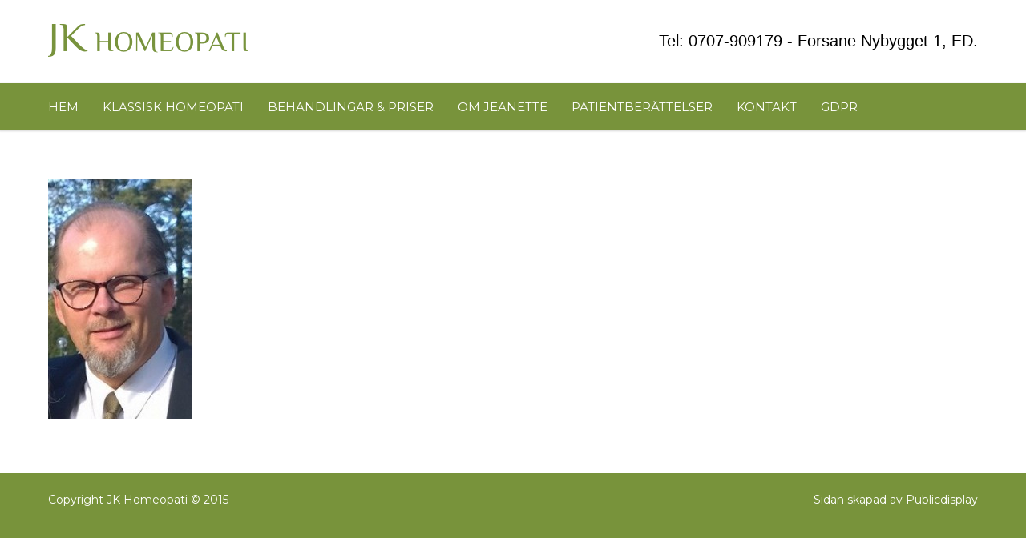

--- FILE ---
content_type: text/html; charset=UTF-8
request_url: https://jkhomeopati.se/patientberattelser/wp_20151012_002-2-2/
body_size: 10148
content:
<!doctype html>
<html lang="sv-SE">
<head>
<meta http-equiv="Content-Type" content="text/html; charset=UTF-8" />
<!-- Mobile Specific Metas & Favicons -->
<meta name="viewport" content="width=1200" /><link rel="shortcut icon" href="https://jkhomeopati.se/wp-content/uploads/2018/11/favicon.png"><!-- WordPress Stuff -->
<meta name='robots' content='index, follow, max-image-preview:large, max-snippet:-1, max-video-preview:-1' />

	<!-- This site is optimized with the Yoast SEO plugin v20.3 - https://yoast.com/wordpress/plugins/seo/ -->
	<title>WP_20151012_002 (2) (2) - JK Homeopati</title>
	<link rel="canonical" href="https://jkhomeopati.se/patientberattelser/wp_20151012_002-2-2/" />
	<meta property="og:locale" content="sv_SE" />
	<meta property="og:type" content="article" />
	<meta property="og:title" content="WP_20151012_002 (2) (2) - JK Homeopati" />
	<meta property="og:url" content="https://jkhomeopati.se/patientberattelser/wp_20151012_002-2-2/" />
	<meta property="og:site_name" content="JK Homeopati" />
	<meta property="og:image" content="https://jkhomeopati.se/patientberattelser/wp_20151012_002-2-2" />
	<meta property="og:image:width" content="196" />
	<meta property="og:image:height" content="328" />
	<meta property="og:image:type" content="image/jpeg" />
	<meta name="twitter:card" content="summary_large_image" />
	<script type="application/ld+json" class="yoast-schema-graph">{"@context":"https://schema.org","@graph":[{"@type":"WebPage","@id":"https://jkhomeopati.se/patientberattelser/wp_20151012_002-2-2/","url":"https://jkhomeopati.se/patientberattelser/wp_20151012_002-2-2/","name":"WP_20151012_002 (2) (2) - JK Homeopati","isPartOf":{"@id":"https://jkhomeopati.se/#website"},"primaryImageOfPage":{"@id":"https://jkhomeopati.se/patientberattelser/wp_20151012_002-2-2/#primaryimage"},"image":{"@id":"https://jkhomeopati.se/patientberattelser/wp_20151012_002-2-2/#primaryimage"},"thumbnailUrl":"https://jkhomeopati.se/wp-content/uploads/2015/07/WP_20151012_002-2-2.jpg","datePublished":"2015-11-30T12:18:54+00:00","dateModified":"2015-11-30T12:18:54+00:00","breadcrumb":{"@id":"https://jkhomeopati.se/patientberattelser/wp_20151012_002-2-2/#breadcrumb"},"inLanguage":"sv-SE","potentialAction":[{"@type":"ReadAction","target":["https://jkhomeopati.se/patientberattelser/wp_20151012_002-2-2/"]}]},{"@type":"ImageObject","inLanguage":"sv-SE","@id":"https://jkhomeopati.se/patientberattelser/wp_20151012_002-2-2/#primaryimage","url":"https://jkhomeopati.se/wp-content/uploads/2015/07/WP_20151012_002-2-2.jpg","contentUrl":"https://jkhomeopati.se/wp-content/uploads/2015/07/WP_20151012_002-2-2.jpg","width":196,"height":328},{"@type":"BreadcrumbList","@id":"https://jkhomeopati.se/patientberattelser/wp_20151012_002-2-2/#breadcrumb","itemListElement":[{"@type":"ListItem","position":1,"name":"Hem","item":"https://jkhomeopati.se/"},{"@type":"ListItem","position":2,"name":"Patientberättelser","item":"https://jkhomeopati.se/patientberattelser/"},{"@type":"ListItem","position":3,"name":"WP_20151012_002 (2) (2)"}]},{"@type":"WebSite","@id":"https://jkhomeopati.se/#website","url":"https://jkhomeopati.se/","name":"JK Homeopati","description":"Homeopati i Alingsås","publisher":{"@id":"https://jkhomeopati.se/#organization"},"potentialAction":[{"@type":"SearchAction","target":{"@type":"EntryPoint","urlTemplate":"https://jkhomeopati.se/?s={search_term_string}"},"query-input":"required name=search_term_string"}],"inLanguage":"sv-SE"},{"@type":"Organization","@id":"https://jkhomeopati.se/#organization","name":"JK Homeopati","url":"https://jkhomeopati.se/","logo":{"@type":"ImageObject","inLanguage":"sv-SE","@id":"https://jkhomeopati.se/#/schema/logo/image/","url":"https://jkhomeopati.se/wp-content/uploads/2015/08/jk-logga-final-retina.png","contentUrl":"https://jkhomeopati.se/wp-content/uploads/2015/08/jk-logga-final-retina.png","width":600,"height":205,"caption":"JK Homeopati"},"image":{"@id":"https://jkhomeopati.se/#/schema/logo/image/"}}]}</script>
	<!-- / Yoast SEO plugin. -->


<link rel='dns-prefetch' href='//fonts.googleapis.com' />
<link rel="alternate" type="application/rss+xml" title="JK Homeopati &raquo; Webbflöde" href="https://jkhomeopati.se/feed/" />
<link rel="alternate" type="application/rss+xml" title="JK Homeopati &raquo; kommentarsflöde" href="https://jkhomeopati.se/comments/feed/" />
<link rel="alternate" type="application/rss+xml" title="JK Homeopati &raquo; WP_20151012_002 (2) (2) kommentarsflöde" href="https://jkhomeopati.se/patientberattelser/wp_20151012_002-2-2/feed/" />
<script type="text/javascript">
window._wpemojiSettings = {"baseUrl":"https:\/\/s.w.org\/images\/core\/emoji\/14.0.0\/72x72\/","ext":".png","svgUrl":"https:\/\/s.w.org\/images\/core\/emoji\/14.0.0\/svg\/","svgExt":".svg","source":{"concatemoji":"https:\/\/jkhomeopati.se\/wp-includes\/js\/wp-emoji-release.min.js?ver=8e46d08663ae7c89ac952b5b1289b88f"}};
/*! This file is auto-generated */
!function(e,a,t){var n,r,o,i=a.createElement("canvas"),p=i.getContext&&i.getContext("2d");function s(e,t){var a=String.fromCharCode,e=(p.clearRect(0,0,i.width,i.height),p.fillText(a.apply(this,e),0,0),i.toDataURL());return p.clearRect(0,0,i.width,i.height),p.fillText(a.apply(this,t),0,0),e===i.toDataURL()}function c(e){var t=a.createElement("script");t.src=e,t.defer=t.type="text/javascript",a.getElementsByTagName("head")[0].appendChild(t)}for(o=Array("flag","emoji"),t.supports={everything:!0,everythingExceptFlag:!0},r=0;r<o.length;r++)t.supports[o[r]]=function(e){if(p&&p.fillText)switch(p.textBaseline="top",p.font="600 32px Arial",e){case"flag":return s([127987,65039,8205,9895,65039],[127987,65039,8203,9895,65039])?!1:!s([55356,56826,55356,56819],[55356,56826,8203,55356,56819])&&!s([55356,57332,56128,56423,56128,56418,56128,56421,56128,56430,56128,56423,56128,56447],[55356,57332,8203,56128,56423,8203,56128,56418,8203,56128,56421,8203,56128,56430,8203,56128,56423,8203,56128,56447]);case"emoji":return!s([129777,127995,8205,129778,127999],[129777,127995,8203,129778,127999])}return!1}(o[r]),t.supports.everything=t.supports.everything&&t.supports[o[r]],"flag"!==o[r]&&(t.supports.everythingExceptFlag=t.supports.everythingExceptFlag&&t.supports[o[r]]);t.supports.everythingExceptFlag=t.supports.everythingExceptFlag&&!t.supports.flag,t.DOMReady=!1,t.readyCallback=function(){t.DOMReady=!0},t.supports.everything||(n=function(){t.readyCallback()},a.addEventListener?(a.addEventListener("DOMContentLoaded",n,!1),e.addEventListener("load",n,!1)):(e.attachEvent("onload",n),a.attachEvent("onreadystatechange",function(){"complete"===a.readyState&&t.readyCallback()})),(e=t.source||{}).concatemoji?c(e.concatemoji):e.wpemoji&&e.twemoji&&(c(e.twemoji),c(e.wpemoji)))}(window,document,window._wpemojiSettings);
</script>
<style type="text/css">
img.wp-smiley,
img.emoji {
	display: inline !important;
	border: none !important;
	box-shadow: none !important;
	height: 1em !important;
	width: 1em !important;
	margin: 0 0.07em !important;
	vertical-align: -0.1em !important;
	background: none !important;
	padding: 0 !important;
}
</style>
	<link rel='stylesheet' id='wp-block-library-css' href='https://jkhomeopati.se/wp-includes/css/dist/block-library/style.min.css?ver=8e46d08663ae7c89ac952b5b1289b88f' type='text/css' media='all' />
<link rel='stylesheet' id='classic-theme-styles-css' href='https://jkhomeopati.se/wp-includes/css/classic-themes.min.css?ver=1' type='text/css' media='all' />
<style id='global-styles-inline-css' type='text/css'>
body{--wp--preset--color--black: #000000;--wp--preset--color--cyan-bluish-gray: #abb8c3;--wp--preset--color--white: #ffffff;--wp--preset--color--pale-pink: #f78da7;--wp--preset--color--vivid-red: #cf2e2e;--wp--preset--color--luminous-vivid-orange: #ff6900;--wp--preset--color--luminous-vivid-amber: #fcb900;--wp--preset--color--light-green-cyan: #7bdcb5;--wp--preset--color--vivid-green-cyan: #00d084;--wp--preset--color--pale-cyan-blue: #8ed1fc;--wp--preset--color--vivid-cyan-blue: #0693e3;--wp--preset--color--vivid-purple: #9b51e0;--wp--preset--gradient--vivid-cyan-blue-to-vivid-purple: linear-gradient(135deg,rgba(6,147,227,1) 0%,rgb(155,81,224) 100%);--wp--preset--gradient--light-green-cyan-to-vivid-green-cyan: linear-gradient(135deg,rgb(122,220,180) 0%,rgb(0,208,130) 100%);--wp--preset--gradient--luminous-vivid-amber-to-luminous-vivid-orange: linear-gradient(135deg,rgba(252,185,0,1) 0%,rgba(255,105,0,1) 100%);--wp--preset--gradient--luminous-vivid-orange-to-vivid-red: linear-gradient(135deg,rgba(255,105,0,1) 0%,rgb(207,46,46) 100%);--wp--preset--gradient--very-light-gray-to-cyan-bluish-gray: linear-gradient(135deg,rgb(238,238,238) 0%,rgb(169,184,195) 100%);--wp--preset--gradient--cool-to-warm-spectrum: linear-gradient(135deg,rgb(74,234,220) 0%,rgb(151,120,209) 20%,rgb(207,42,186) 40%,rgb(238,44,130) 60%,rgb(251,105,98) 80%,rgb(254,248,76) 100%);--wp--preset--gradient--blush-light-purple: linear-gradient(135deg,rgb(255,206,236) 0%,rgb(152,150,240) 100%);--wp--preset--gradient--blush-bordeaux: linear-gradient(135deg,rgb(254,205,165) 0%,rgb(254,45,45) 50%,rgb(107,0,62) 100%);--wp--preset--gradient--luminous-dusk: linear-gradient(135deg,rgb(255,203,112) 0%,rgb(199,81,192) 50%,rgb(65,88,208) 100%);--wp--preset--gradient--pale-ocean: linear-gradient(135deg,rgb(255,245,203) 0%,rgb(182,227,212) 50%,rgb(51,167,181) 100%);--wp--preset--gradient--electric-grass: linear-gradient(135deg,rgb(202,248,128) 0%,rgb(113,206,126) 100%);--wp--preset--gradient--midnight: linear-gradient(135deg,rgb(2,3,129) 0%,rgb(40,116,252) 100%);--wp--preset--duotone--dark-grayscale: url('#wp-duotone-dark-grayscale');--wp--preset--duotone--grayscale: url('#wp-duotone-grayscale');--wp--preset--duotone--purple-yellow: url('#wp-duotone-purple-yellow');--wp--preset--duotone--blue-red: url('#wp-duotone-blue-red');--wp--preset--duotone--midnight: url('#wp-duotone-midnight');--wp--preset--duotone--magenta-yellow: url('#wp-duotone-magenta-yellow');--wp--preset--duotone--purple-green: url('#wp-duotone-purple-green');--wp--preset--duotone--blue-orange: url('#wp-duotone-blue-orange');--wp--preset--font-size--small: 13px;--wp--preset--font-size--medium: 20px;--wp--preset--font-size--large: 36px;--wp--preset--font-size--x-large: 42px;--wp--preset--spacing--20: 0.44rem;--wp--preset--spacing--30: 0.67rem;--wp--preset--spacing--40: 1rem;--wp--preset--spacing--50: 1.5rem;--wp--preset--spacing--60: 2.25rem;--wp--preset--spacing--70: 3.38rem;--wp--preset--spacing--80: 5.06rem;}:where(.is-layout-flex){gap: 0.5em;}body .is-layout-flow > .alignleft{float: left;margin-inline-start: 0;margin-inline-end: 2em;}body .is-layout-flow > .alignright{float: right;margin-inline-start: 2em;margin-inline-end: 0;}body .is-layout-flow > .aligncenter{margin-left: auto !important;margin-right: auto !important;}body .is-layout-constrained > .alignleft{float: left;margin-inline-start: 0;margin-inline-end: 2em;}body .is-layout-constrained > .alignright{float: right;margin-inline-start: 2em;margin-inline-end: 0;}body .is-layout-constrained > .aligncenter{margin-left: auto !important;margin-right: auto !important;}body .is-layout-constrained > :where(:not(.alignleft):not(.alignright):not(.alignfull)){max-width: var(--wp--style--global--content-size);margin-left: auto !important;margin-right: auto !important;}body .is-layout-constrained > .alignwide{max-width: var(--wp--style--global--wide-size);}body .is-layout-flex{display: flex;}body .is-layout-flex{flex-wrap: wrap;align-items: center;}body .is-layout-flex > *{margin: 0;}:where(.wp-block-columns.is-layout-flex){gap: 2em;}.has-black-color{color: var(--wp--preset--color--black) !important;}.has-cyan-bluish-gray-color{color: var(--wp--preset--color--cyan-bluish-gray) !important;}.has-white-color{color: var(--wp--preset--color--white) !important;}.has-pale-pink-color{color: var(--wp--preset--color--pale-pink) !important;}.has-vivid-red-color{color: var(--wp--preset--color--vivid-red) !important;}.has-luminous-vivid-orange-color{color: var(--wp--preset--color--luminous-vivid-orange) !important;}.has-luminous-vivid-amber-color{color: var(--wp--preset--color--luminous-vivid-amber) !important;}.has-light-green-cyan-color{color: var(--wp--preset--color--light-green-cyan) !important;}.has-vivid-green-cyan-color{color: var(--wp--preset--color--vivid-green-cyan) !important;}.has-pale-cyan-blue-color{color: var(--wp--preset--color--pale-cyan-blue) !important;}.has-vivid-cyan-blue-color{color: var(--wp--preset--color--vivid-cyan-blue) !important;}.has-vivid-purple-color{color: var(--wp--preset--color--vivid-purple) !important;}.has-black-background-color{background-color: var(--wp--preset--color--black) !important;}.has-cyan-bluish-gray-background-color{background-color: var(--wp--preset--color--cyan-bluish-gray) !important;}.has-white-background-color{background-color: var(--wp--preset--color--white) !important;}.has-pale-pink-background-color{background-color: var(--wp--preset--color--pale-pink) !important;}.has-vivid-red-background-color{background-color: var(--wp--preset--color--vivid-red) !important;}.has-luminous-vivid-orange-background-color{background-color: var(--wp--preset--color--luminous-vivid-orange) !important;}.has-luminous-vivid-amber-background-color{background-color: var(--wp--preset--color--luminous-vivid-amber) !important;}.has-light-green-cyan-background-color{background-color: var(--wp--preset--color--light-green-cyan) !important;}.has-vivid-green-cyan-background-color{background-color: var(--wp--preset--color--vivid-green-cyan) !important;}.has-pale-cyan-blue-background-color{background-color: var(--wp--preset--color--pale-cyan-blue) !important;}.has-vivid-cyan-blue-background-color{background-color: var(--wp--preset--color--vivid-cyan-blue) !important;}.has-vivid-purple-background-color{background-color: var(--wp--preset--color--vivid-purple) !important;}.has-black-border-color{border-color: var(--wp--preset--color--black) !important;}.has-cyan-bluish-gray-border-color{border-color: var(--wp--preset--color--cyan-bluish-gray) !important;}.has-white-border-color{border-color: var(--wp--preset--color--white) !important;}.has-pale-pink-border-color{border-color: var(--wp--preset--color--pale-pink) !important;}.has-vivid-red-border-color{border-color: var(--wp--preset--color--vivid-red) !important;}.has-luminous-vivid-orange-border-color{border-color: var(--wp--preset--color--luminous-vivid-orange) !important;}.has-luminous-vivid-amber-border-color{border-color: var(--wp--preset--color--luminous-vivid-amber) !important;}.has-light-green-cyan-border-color{border-color: var(--wp--preset--color--light-green-cyan) !important;}.has-vivid-green-cyan-border-color{border-color: var(--wp--preset--color--vivid-green-cyan) !important;}.has-pale-cyan-blue-border-color{border-color: var(--wp--preset--color--pale-cyan-blue) !important;}.has-vivid-cyan-blue-border-color{border-color: var(--wp--preset--color--vivid-cyan-blue) !important;}.has-vivid-purple-border-color{border-color: var(--wp--preset--color--vivid-purple) !important;}.has-vivid-cyan-blue-to-vivid-purple-gradient-background{background: var(--wp--preset--gradient--vivid-cyan-blue-to-vivid-purple) !important;}.has-light-green-cyan-to-vivid-green-cyan-gradient-background{background: var(--wp--preset--gradient--light-green-cyan-to-vivid-green-cyan) !important;}.has-luminous-vivid-amber-to-luminous-vivid-orange-gradient-background{background: var(--wp--preset--gradient--luminous-vivid-amber-to-luminous-vivid-orange) !important;}.has-luminous-vivid-orange-to-vivid-red-gradient-background{background: var(--wp--preset--gradient--luminous-vivid-orange-to-vivid-red) !important;}.has-very-light-gray-to-cyan-bluish-gray-gradient-background{background: var(--wp--preset--gradient--very-light-gray-to-cyan-bluish-gray) !important;}.has-cool-to-warm-spectrum-gradient-background{background: var(--wp--preset--gradient--cool-to-warm-spectrum) !important;}.has-blush-light-purple-gradient-background{background: var(--wp--preset--gradient--blush-light-purple) !important;}.has-blush-bordeaux-gradient-background{background: var(--wp--preset--gradient--blush-bordeaux) !important;}.has-luminous-dusk-gradient-background{background: var(--wp--preset--gradient--luminous-dusk) !important;}.has-pale-ocean-gradient-background{background: var(--wp--preset--gradient--pale-ocean) !important;}.has-electric-grass-gradient-background{background: var(--wp--preset--gradient--electric-grass) !important;}.has-midnight-gradient-background{background: var(--wp--preset--gradient--midnight) !important;}.has-small-font-size{font-size: var(--wp--preset--font-size--small) !important;}.has-medium-font-size{font-size: var(--wp--preset--font-size--medium) !important;}.has-large-font-size{font-size: var(--wp--preset--font-size--large) !important;}.has-x-large-font-size{font-size: var(--wp--preset--font-size--x-large) !important;}
.wp-block-navigation a:where(:not(.wp-element-button)){color: inherit;}
:where(.wp-block-columns.is-layout-flex){gap: 2em;}
.wp-block-pullquote{font-size: 1.5em;line-height: 1.6;}
</style>
<link rel='stylesheet' id='contact-form-7-css' href='https://jkhomeopati.se/wp-content/plugins/contact-form-7/includes/css/styles.css?ver=5.7.4' type='text/css' media='all' />
<link rel='stylesheet' id='stylesheet-css' href='https://jkhomeopati.se/wp-content/themes/jk/style.css?ver=1' type='text/css' media='all' />
<link rel='stylesheet' id='js_composer_front-css' href='https://jkhomeopati.se/wp-content/plugins/js_composer/assets/css/js_composer.min.css?ver=6.9.0' type='text/css' media='all' />
<link rel='stylesheet' id='shortcodes-css' href='https://jkhomeopati.se/wp-content/themes/unicon/framework/css/shortcodes.css?ver=8e46d08663ae7c89ac952b5b1289b88f' type='text/css' media='all' />
<link rel='stylesheet' id='responsive-css' href='https://jkhomeopati.se/wp-content/themes/unicon/framework/css/responsive.css?ver=8e46d08663ae7c89ac952b5b1289b88f' type='text/css' media='all' />
<link rel='stylesheet' id='redux-google-fonts-minti_data-css' href='https://fonts.googleapis.com/css?family=Montserrat%3A100%2C200%2C300%2C400%2C500%2C600%2C700%2C800%2C900%2C100italic%2C200italic%2C300italic%2C400italic%2C500italic%2C600italic%2C700italic%2C800italic%2C900italic%7COswald%3A200%2C300%2C400%2C500%2C600%2C700%7COpen+Sans&#038;subset=latin&#038;ver=1589183117' type='text/css' media='all' />
<script type='text/javascript' src='https://jkhomeopati.se/wp-includes/js/jquery/jquery.min.js?ver=3.6.1' id='jquery-core-js'></script>
<script type='text/javascript' src='https://jkhomeopati.se/wp-includes/js/jquery/jquery-migrate.min.js?ver=3.3.2' id='jquery-migrate-js'></script>
<link rel="https://api.w.org/" href="https://jkhomeopati.se/wp-json/" /><link rel="alternate" type="application/json" href="https://jkhomeopati.se/wp-json/wp/v2/media/260" /><link rel="EditURI" type="application/rsd+xml" title="RSD" href="https://jkhomeopati.se/xmlrpc.php?rsd" />
<link rel="alternate" type="application/json+oembed" href="https://jkhomeopati.se/wp-json/oembed/1.0/embed?url=https%3A%2F%2Fjkhomeopati.se%2Fpatientberattelser%2Fwp_20151012_002-2-2%2F" />
<link rel="alternate" type="text/xml+oembed" href="https://jkhomeopati.se/wp-json/oembed/1.0/embed?url=https%3A%2F%2Fjkhomeopati.se%2Fpatientberattelser%2Fwp_20151012_002-2-2%2F&#038;format=xml" />
<!-- Analytics by WP Statistics v14.0.2 - https://wp-statistics.com/ -->
<style type="text/css">
body{font:400 14px Montserrat,Arial,Helvetica,sans-serif;color:#353535;line-height:1.9;}.wrapall,.boxed-layout{background-color:#ffffff;}body.page-template-page-blank-php{background:#ffffff !important;}h1,.title-h1{font:700 34px Montserrat,Arial,Helvetica,sans-serif;color:#353535;}h2{font:700 28px Montserrat,Arial,Helvetica,sans-serif;color:#353535;}h3{font:700 20px Montserrat,Arial,Helvetica,sans-serif;color:#353535;}h4{font:700 16px Montserrat,Arial,Helvetica,sans-serif;color:#353535;}h5{font:700 16px Montserrat,Arial,Helvetica,sans-serif;color:#353535;}h6{font:700 16px Montserrat,Arial,Helvetica,sans-serif;color:#353535;}.title{font-family:'Montserrat',Arial,Helvetica,sans-serif;}h1 a,h2 a,h3 a,h4 a,h5 a,h6 a{font-weight:inherit;color:inherit;}h1 a:hover,h2 a:hover,h3 a:hover,h4 a:hover,h5 a:hover,h6 a:hover,a:hover h1,a:hover h2,a:hover h3,a:hover h4,a:hover h5,a:hover h6{color:#333333;}a{color:#78933b;}a:hover{color:#333333;}input[type='text'],input[type='password'],input[type='email'],input[type='tel'],input[type='date'],input[type='number'],textarea,select{font-family:Montserrat,Arial,Helvetica,sans-serif;font-size:14px;}#sidebar .widget h3{font:14px Montserrat,Arial,Helvetica,sans-serif;color:#353535;}.container .twelve.alt.sidebar-right,.container .twelve.alt.sidebar-left,#sidebar.sidebar-right #sidebar-widgets,#sidebar.sidebar-left #sidebar-widgets{border-color:#efefef;}#topbar{background:#f5f5f5;color:#777777;}#topbar a{color:#999999;}#topbar a:hover{color:#333333;}@media only screen and (max-width:767px){#topbar .topbar-col1{background:#f5f5f5;}} #navigation > ul > li > a{font:400 15px Montserrat,Arial,Helvetica,sans-serif;color:#ffffff;}#navigation > ul > li:hover > a,#navigation > ul > li > a:hover{color:#ffffff;}#navigation li.current-menu-item > a:hover,#navigation li.current-page-ancestor > a:hover,#navigation li.current-menu-ancestor > a:hover,#navigation li.current-menu-parent > a:hover,#navigation li.current_page_ancestor > a:hover,#navigation > ul > li.sfHover > a{color:#ffffff;}#navigation li.current-menu-item > a,#navigation li.current-page-ancestor > a,#navigation li.current-menu-ancestor > a,#navigation li.current-menu-parent > a,#navigation li.current_page_ancestor > a{color:#ffffff;}#navigation ul li:hover{border-color:#ffffff;}#navigation li.current-menu-item,#navigation li.current-page-ancestor,#navigation li.current-menu-ancestor,#navigation li.current-menu-parent,#navigation li.current_page_ancestor{border-color:#ffffff;}#navigation .sub-menu{background:#262626;}#navigation .sub-menu li a{font:13px Montserrat,Arial,Helvetica,sans-serif;color:#bbbbbb;}#navigation .sub-menu li a:hover{color:#ffffff;}#navigation .sub-menu li.current_page_item > a,#navigation .sub-menu li.current_page_item > a:hover,#navigation .sub-menu li.current-menu-item > a,#navigation .sub-menu li.current-menu-item > a:hover,#navigation .sub-menu li.current-page-ancestor > a,#navigation .sub-menu li.current-page-ancestor > a:hover,#navigation .sub-menu li.current-menu-ancestor > a,#navigation .sub-menu li.current-menu-ancestor > a:hover,#navigation .sub-menu li.current-menu-parent > a,#navigation .sub-menu li.current-menu-parent > a:hover,#navigation .sub-menu li.current_page_ancestor > a,#navigation .sub-menu li.current_page_ancestor > a:hover{color:#ffffff;}#navigation .sub-menu li a,#navigation .sub-menu ul li a{border-color:#333333;}#navigation > ul > li.megamenu > ul.sub-menu{background:#262626;border-color:#ffffff;}#navigation > ul > li.megamenu > ul > li{border-right-color:#333333 !important;}#navigation > ul > li.megamenu ul li a{color:#bbbbbb;}#navigation > ul > li.megamenu > ul > li > a{color:#ffffff;}#navigation > ul > li.megamenu > ul ul li a:hover,#header #navigation > ul > li.megamenu > ul ul li.current-menu-item a{color:#ffffff !important;background-color:#333333 !important;} #search-btn,#shopping-btn,#close-search-btn{color:#bbbbbb;}#search-btn:hover,#shopping-btn:hover,#close-search-btn:hover{color:#999999;}#slogan{font:400 20px Montserrat,Arial,Helvetica,sans-serif;color:#000000;margin-top:40px;} #mobile-navigation{background:#262626;}#mobile-navigation ul li a{font:13px Montserrat,Arial,Helvetica,sans-serif;color:#bbbbbb;border-bottom-color:#333333 !important;}#mobile-navigation ul li a:hover,#mobile-navigation ul li a:hover [class^='fa-'],#mobile-navigation li.open > a,#mobile-navigation ul li.current-menu-item > a,#mobile-navigation ul li.current-menu-ancestor > a{color:#ffffff;}body #mobile-navigation li.open > a [class^='fa-']{color:#ffffff;}#mobile-navigation form,#mobile-navigation form input{background:#444444;color:#cccccc;}#mobile-navigation form:before{color:#cccccc;}#mobile-header{background:;height:75px;}#mobile-navigation-btn,#mobile-cart-btn,#mobile-shopping-btn{color:#bbbbbb;line-height:75px;}#mobile-navigation-btn:hover,#mobile-cart-btn:hover,#mobile-shopping-btn:hover{color:#999999;}#mobile-header .logo{margin-top:1px;} #header.header-v1{height:75px;background:;}.header-v1 .logo{margin-top:1px;}.header-v1 #navigation > ul > li{height:75px;padding-top:45px;}.header-v1 #navigation .sub-menu{top:75px;}.header-v1 .header-icons-divider{line-height:75px;background:#f8f8f8;}#header.header-v1 .widget_shopping_cart{top:75px;}.header-v1 #search-btn,.header-v1 #close-search-btn,.header-v1 #shopping-btn{line-height:75px;}.header-v1 #search-top,.header-v1 #search-top input{height:75px;}.header-v1 #search-top input{color:#666666;font-family:Montserrat,Arial,Helvetica,sans-serif;} #header.header-v3{background:;}.header-v3 .navigation-wrap{background:;border-top:1px solid #f8f8f8;}.header-v3 .logo{margin-top:30px;margin-bottom:30px;} #header.header-v4{background:;}.header-v4 .navigation-wrap{background:;border-top:1px solid #f8f8f8;}.header-v4 .logo{margin-top:30px;margin-bottom:30px;} #transparentimage{padding:75px 0 0 0;}.header-is-transparent #mobile-navigation{top:75px;} .stuck{background:;} .titlebar h1,.title-h1{font:22px Open Sans,Arial,Helvetica,sans-serif;color:#777777;}#fulltitle{background:#f9f9f9;border-bottom:1px solid #efefef;}#breadcrumbs{margin-top:6px;}#breadcrumbs,#breadcrumbs a{font:13px Open Sans,Arial,Helvetica,sans-serif;color:#aaaaaa;}#breadcrumbs a:hover{color:#666666;}#fullimagecenter h1,#transparentimage h1,#fullimagecenter .title-h1,#transparentimage .title-h1{font:42px Montserrat,Arial,Helvetica,sans-serif;color:#ffffff;text-transform:uppercase;letter-spacing:1px;text-align:center;} #footer .widget h3{font:13px Montserrat,Arial,Helvetica,sans-serif;color:#ffffff;}#footer{color:#ffffff;border-top:4px none #999999;}#footer{background-color:#78933b;}#footer a,#footer .widget ul li:after{color:#ffffff;}#footer a:hover,#footer .widget ul li:hover:after{color:#ffffff;}#footer .widget ul li{border-bottom-color:#ffffff;} #copyright{background:#1b1b1b;color:#777777;}#copyright a{color:#999999;}#copyright a:hover{color:#cccccc;} .highlight{color:#78933b !important;}::selection{background:#78933b;}::-moz-selection{background:#78933b;}#shopping-btn span{background:#78933b;}.blog-page .post h1 a:hover,.blog-page .post h2 a:hover{color:#78933b;}.entry-image .entry-overlay{background:#78933b;}.entry-quote a:hover{background:#78933b;}.entry-link a:hover{background:#78933b;}.blog-single .entry-tags a:hover{color:#78933b;}.sharebox ul li a:hover{color:#78933b;}.commentlist li.bypostauthor .comment-text{border-color:#78933b;}#pagination .current a{background:#78933b;}#filters ul li a:hover{color:#78933b;}#filters ul li a.active{color:#78933b;}#back-to-top a:hover{background-color:#78933b;}#sidebar .widget ul li a:hover{color:#78933b;}#sidebar .widget ul li:hover:after{color:#78933b;}.widget_tag_cloud a:hover,.widget_product_tag_cloud a:hover{background:#78933b;border-color:#78933b;}.widget_portfolio .portfolio-widget-item .portfolio-overlay{background:#78933b;}#sidebar .widget_nav_menu ul li a:hover{color:#78933b;}#footer .widget_tag_cloud a:hover,#footer .widget_product_tag_cloud a:hover{background:#78933b;border-color:#78933b;} .box.style-2{border-top-color:#78933b;}.box.style-4{border-color:#78933b;}.box.style-6{background:#78933b;}a.button,input[type=submit],button,.minti_button{background:#78933b;border-color:#78933b;}a.button.color-2{color:#78933b;border-color:#78933b;}a.button.color-3{background:#78933b;border-color:#78933b;}a.button.color-9{color:#78933b;}a.button.color-6:hover{background:#78933b;border-color:#78933b;}a.button.color-7:hover{background:#78933b;border-color:#78933b;}.counter-number{color:#78933b;}.divider-title.align-center:after,.divider-title.align-left:after{background-color:#78933b}.divider5{border-bottom-color:#78933b;}.dropcap.dropcap-circle{background-color:#78933b;}.dropcap.dropcap-box{background-color:#78933b;}.dropcap.dropcap-color{color:#78933b;}.toggle .toggle-title.active,.color-light .toggle .toggle-title.active{background:#78933b;border-color:#78933b;}.iconbox-style-1.icon-color-accent i.boxicon,.iconbox-style-2.icon-color-accent i.boxicon,.iconbox-style-3.icon-color-accent i.boxicon,.iconbox-style-8.icon-color-accent i.boxicon,.iconbox-style-9.icon-color-accent i.boxicon{color:#78933b!important;}.iconbox-style-4.icon-color-accent i.boxicon,.iconbox-style-5.icon-color-accent i.boxicon,.iconbox-style-6.icon-color-accent i.boxicon,.iconbox-style-7.icon-color-accent i.boxicon,.flip .icon-color-accent.card .back{background:#78933b;}.latest-blog .blog-item .blog-overlay{background:#78933b;}.latest-blog .blog-item .blog-pic i{color:#78933b;}.latest-blog .blog-item h4 a:hover{color:#78933b;}.progressbar .progress-percentage{background:#78933b;}.wpb_widgetised_column .widget ul li a:hover{color:#78933b;}.wpb_widgetised_column .widget ul li:hover:after{color:#78933b;}.wpb_accordion .wpb_accordion_wrapper .ui-state-active .ui-icon{background-color:#78933b;}.wpb_accordion .wpb_accordion_wrapper .ui-state-active.wpb_accordion_header a{color:#78933b;}.wpb_accordion .wpb_accordion_wrapper .wpb_accordion_header a:hover,.wpb_accordion .wpb_accordion_wrapper .wpb_accordion_header a:hover .ui-state-default .ui-icon{color:#78933b;}.wpb_accordion .wpb_accordion_wrapper .wpb_accordion_header:hover .ui-icon{background-color:#78933b!important;}.wpb_content_element.wpb_tabs .wpb_tabs_nav li.ui-tabs-active{border-bottom-color:#78933b;}.portfolio-item h4 a:hover{color:#78933b;}.portfolio-filters ul li a:hover{color:#78933b;}.portfolio-filters ul li a.active{color:#78933b;}.portfolio-overlay-icon .portfolio-overlay{background:#78933b;}.portfolio-overlay-icon i{color:#78933b;}.portfolio-overlay-effect .portfolio-overlay{background:#78933b;}.portfolio-overlay-name .portfolio-overlay{background:#78933b;}.portfolio-detail-attributes ul li a:hover{color:#78933b;}a.catimage:hover .catimage-text{background:#78933b;} .products li h3{font:400 14px Montserrat,Arial,Helvetica,sans-serif;color:#353535;}.woocommerce .button.checkout-button{background:#78933b;border-color:#78933b;}.woocommerce .products .onsale{background:#78933b;}.product .onsale{background:#78933b;}button.single_add_to_cart_button:hover{background:#78933b;}.woocommerce-tabs > ul > li.active a{color:#78933b;border-bottom-color:#78933b;}p.stars a:hover{background:#78933b;}p.stars a.active,p.stars a.active:after{background:#78933b;}.product_list_widget a{color:#78933b;}.woocommerce .widget_layered_nav li.chosen a{color:#78933b!important;}.woocommerce .widget_product_categories > ul > li.current-cat > a{color:#78933b!important;}.woocommerce .widget_product_categories > ul > li.current-cat:after{color:#78933b!important;}.woocommerce-message{background:#78933b;}.bbp-topics-front ul.super-sticky .bbp-topic-title:before,.bbp-topics ul.super-sticky .bbp-topic-title:before,.bbp-topics ul.sticky .bbp-topic-title:before,.bbp-forum-content ul.sticky .bbp-topic-title:before{color:#78933b!important;}#subscription-toggle a:hover{background:#78933b;}.bbp-pagination-links span.current{background:#78933b;}div.wpcf7-mail-sent-ok,div.wpcf7-mail-sent-ng,div.wpcf7-spam-blocked,div.wpcf7-validation-errors{background:#78933b;}.wpcf7-not-valid{border-color:#78933b !important;}.products .button.add_to_cart_button{color:#78933b!important;}.minti_list.color-accent li:before{color:#78933b!important;}.blogslider_text .post-categories li a{background-color:#78933b;}.minti_zooming_slider .flex-control-nav li .minti_zooming_slider_ghost{background-color:#78933b;}.minti_carousel.pagination_numbers .owl-dots .owl-dot.active{background-color:#78933b;}.wpb_content_element.wpb_tour .wpb_tabs_nav li.ui-tabs-active,.color-light .wpb_content_element.wpb_tour .wpb_tabs_nav li.ui-tabs-active{background-color:#78933b;}.masonry_icon i{color:#78933b;}.woocommerce-MyAccount-navigation-link.is-active a{color:#78933b;} .font-special,.button,.counter-title,h6,.wpb_accordion .wpb_accordion_wrapper .wpb_accordion_header a,.pricing-plan .pricing-plan-head h3,a.catimage,.divider-title,button,input[type='submit'],input[type='reset'],input[type='button'],.vc_pie_chart h4,.page-404 h3,.minti_masonrygrid_item h4{font-family:'Oswald',Arial,Helvetica,sans-serif;}.ui-helper-reset{line-height:1.9;} @media only screen and (max-width:959px){#header,.sticky-wrapper{display:none;}#mobile-header{display:inherit}}
</style><meta name="generator" content="Powered by WPBakery Page Builder - drag and drop page builder for WordPress."/>
<noscript><style> .wpb_animate_when_almost_visible { opacity: 1; }</style></noscript></head>

<body data-rsssl=1 class="attachment attachment-template-default attachmentid-260 attachment-jpeg smooth-scroll wpb-js-composer js-comp-ver-6.9.0 vc_responsive" itemscope itemtype="https://schema.org/WebPage">
	<svg xmlns="http://www.w3.org/2000/svg" viewBox="0 0 0 0" width="0" height="0" focusable="false" role="none" style="visibility: hidden; position: absolute; left: -9999px; overflow: hidden;" ><defs><filter id="wp-duotone-dark-grayscale"><feColorMatrix color-interpolation-filters="sRGB" type="matrix" values=" .299 .587 .114 0 0 .299 .587 .114 0 0 .299 .587 .114 0 0 .299 .587 .114 0 0 " /><feComponentTransfer color-interpolation-filters="sRGB" ><feFuncR type="table" tableValues="0 0.49803921568627" /><feFuncG type="table" tableValues="0 0.49803921568627" /><feFuncB type="table" tableValues="0 0.49803921568627" /><feFuncA type="table" tableValues="1 1" /></feComponentTransfer><feComposite in2="SourceGraphic" operator="in" /></filter></defs></svg><svg xmlns="http://www.w3.org/2000/svg" viewBox="0 0 0 0" width="0" height="0" focusable="false" role="none" style="visibility: hidden; position: absolute; left: -9999px; overflow: hidden;" ><defs><filter id="wp-duotone-grayscale"><feColorMatrix color-interpolation-filters="sRGB" type="matrix" values=" .299 .587 .114 0 0 .299 .587 .114 0 0 .299 .587 .114 0 0 .299 .587 .114 0 0 " /><feComponentTransfer color-interpolation-filters="sRGB" ><feFuncR type="table" tableValues="0 1" /><feFuncG type="table" tableValues="0 1" /><feFuncB type="table" tableValues="0 1" /><feFuncA type="table" tableValues="1 1" /></feComponentTransfer><feComposite in2="SourceGraphic" operator="in" /></filter></defs></svg><svg xmlns="http://www.w3.org/2000/svg" viewBox="0 0 0 0" width="0" height="0" focusable="false" role="none" style="visibility: hidden; position: absolute; left: -9999px; overflow: hidden;" ><defs><filter id="wp-duotone-purple-yellow"><feColorMatrix color-interpolation-filters="sRGB" type="matrix" values=" .299 .587 .114 0 0 .299 .587 .114 0 0 .299 .587 .114 0 0 .299 .587 .114 0 0 " /><feComponentTransfer color-interpolation-filters="sRGB" ><feFuncR type="table" tableValues="0.54901960784314 0.98823529411765" /><feFuncG type="table" tableValues="0 1" /><feFuncB type="table" tableValues="0.71764705882353 0.25490196078431" /><feFuncA type="table" tableValues="1 1" /></feComponentTransfer><feComposite in2="SourceGraphic" operator="in" /></filter></defs></svg><svg xmlns="http://www.w3.org/2000/svg" viewBox="0 0 0 0" width="0" height="0" focusable="false" role="none" style="visibility: hidden; position: absolute; left: -9999px; overflow: hidden;" ><defs><filter id="wp-duotone-blue-red"><feColorMatrix color-interpolation-filters="sRGB" type="matrix" values=" .299 .587 .114 0 0 .299 .587 .114 0 0 .299 .587 .114 0 0 .299 .587 .114 0 0 " /><feComponentTransfer color-interpolation-filters="sRGB" ><feFuncR type="table" tableValues="0 1" /><feFuncG type="table" tableValues="0 0.27843137254902" /><feFuncB type="table" tableValues="0.5921568627451 0.27843137254902" /><feFuncA type="table" tableValues="1 1" /></feComponentTransfer><feComposite in2="SourceGraphic" operator="in" /></filter></defs></svg><svg xmlns="http://www.w3.org/2000/svg" viewBox="0 0 0 0" width="0" height="0" focusable="false" role="none" style="visibility: hidden; position: absolute; left: -9999px; overflow: hidden;" ><defs><filter id="wp-duotone-midnight"><feColorMatrix color-interpolation-filters="sRGB" type="matrix" values=" .299 .587 .114 0 0 .299 .587 .114 0 0 .299 .587 .114 0 0 .299 .587 .114 0 0 " /><feComponentTransfer color-interpolation-filters="sRGB" ><feFuncR type="table" tableValues="0 0" /><feFuncG type="table" tableValues="0 0.64705882352941" /><feFuncB type="table" tableValues="0 1" /><feFuncA type="table" tableValues="1 1" /></feComponentTransfer><feComposite in2="SourceGraphic" operator="in" /></filter></defs></svg><svg xmlns="http://www.w3.org/2000/svg" viewBox="0 0 0 0" width="0" height="0" focusable="false" role="none" style="visibility: hidden; position: absolute; left: -9999px; overflow: hidden;" ><defs><filter id="wp-duotone-magenta-yellow"><feColorMatrix color-interpolation-filters="sRGB" type="matrix" values=" .299 .587 .114 0 0 .299 .587 .114 0 0 .299 .587 .114 0 0 .299 .587 .114 0 0 " /><feComponentTransfer color-interpolation-filters="sRGB" ><feFuncR type="table" tableValues="0.78039215686275 1" /><feFuncG type="table" tableValues="0 0.94901960784314" /><feFuncB type="table" tableValues="0.35294117647059 0.47058823529412" /><feFuncA type="table" tableValues="1 1" /></feComponentTransfer><feComposite in2="SourceGraphic" operator="in" /></filter></defs></svg><svg xmlns="http://www.w3.org/2000/svg" viewBox="0 0 0 0" width="0" height="0" focusable="false" role="none" style="visibility: hidden; position: absolute; left: -9999px; overflow: hidden;" ><defs><filter id="wp-duotone-purple-green"><feColorMatrix color-interpolation-filters="sRGB" type="matrix" values=" .299 .587 .114 0 0 .299 .587 .114 0 0 .299 .587 .114 0 0 .299 .587 .114 0 0 " /><feComponentTransfer color-interpolation-filters="sRGB" ><feFuncR type="table" tableValues="0.65098039215686 0.40392156862745" /><feFuncG type="table" tableValues="0 1" /><feFuncB type="table" tableValues="0.44705882352941 0.4" /><feFuncA type="table" tableValues="1 1" /></feComponentTransfer><feComposite in2="SourceGraphic" operator="in" /></filter></defs></svg><svg xmlns="http://www.w3.org/2000/svg" viewBox="0 0 0 0" width="0" height="0" focusable="false" role="none" style="visibility: hidden; position: absolute; left: -9999px; overflow: hidden;" ><defs><filter id="wp-duotone-blue-orange"><feColorMatrix color-interpolation-filters="sRGB" type="matrix" values=" .299 .587 .114 0 0 .299 .587 .114 0 0 .299 .587 .114 0 0 .299 .587 .114 0 0 " /><feComponentTransfer color-interpolation-filters="sRGB" ><feFuncR type="table" tableValues="0.098039215686275 1" /><feFuncG type="table" tableValues="0 0.66274509803922" /><feFuncB type="table" tableValues="0.84705882352941 0.41960784313725" /><feFuncA type="table" tableValues="1 1" /></feComponentTransfer><feComposite in2="SourceGraphic" operator="in" /></filter></defs></svg>	<div class="site-wrapper wrapall">

	<header id="header" class="header header-v3 clearfix">
		
	<div class="container">
		<div class="sixteen columns">

			<div id="logo" class="logo">
									<a href="https://jkhomeopati.se/"><img src="https://jkhomeopati.se/wp-content/uploads/2018/12/jk-logo-181213.png" alt="JK Homeopati" class="logo_standard" /></a>
					<a href="https://jkhomeopati.se/"><img src="https://jkhomeopati.se/wp-content/uploads/2018/12/jk-logo-181213-ret.png" width="250" height="41" alt="JK Homeopati" class="logo_retina" /></a>							</div>

			<div id="slogan" class="clearfix">
				Tel: 0707-909179  - Forsane Nybygget 1, ED. 			</div>

		</div>
	</div>
	
	<div class="navigation-wrap">
		<div class="container">
			<div class="sixteen columns">
				
				<div id="navigation" class="clearfix">
					<ul id="nav" class="menu"><li id="menu-item-18" class="menu-item menu-item-type-post_type menu-item-object-page menu-item-home menu-item-18"><a href="https://jkhomeopati.se/">Hem</a></li>
<li id="menu-item-153" class="menu-item menu-item-type-post_type menu-item-object-page menu-item-153"><a href="https://jkhomeopati.se/homeopati/">Klassisk homeopati</a></li>
<li id="menu-item-17" class="menu-item menu-item-type-post_type menu-item-object-page menu-item-17"><a href="https://jkhomeopati.se/behandlingar-priser/">Behandlingar &#038; Priser</a></li>
<li id="menu-item-20" class="menu-item menu-item-type-post_type menu-item-object-page menu-item-20"><a href="https://jkhomeopati.se/om-jeanette/">Om Jeanette</a></li>
<li id="menu-item-164" class="menu-item menu-item-type-post_type menu-item-object-page menu-item-164"><a href="https://jkhomeopati.se/patientberattelser/">Patientberättelser</a></li>
<li id="menu-item-19" class="menu-item menu-item-type-post_type menu-item-object-page menu-item-19"><a href="https://jkhomeopati.se/kontakt/">Kontakt</a></li>
<li id="menu-item-395" class="menu-item menu-item-type-post_type menu-item-object-page menu-item-395"><a href="https://jkhomeopati.se/gdpr/">GDPR</a></li>
</ul>				</div>

				
			</div>
		</div>
	</div>	
	
</header>

<div id="mobile-header">
	<div class="container">
		<div class="sixteen columns">
			<div id="mobile-logo" class="logo">
									<a href="https://jkhomeopati.se/"><img src="https://jkhomeopati.se/wp-content/uploads/2018/12/jk-logo-181213.png" alt="JK Homeopati" class="logo_standard" /></a>
					<a href="https://jkhomeopati.se/"><img src="https://jkhomeopati.se/wp-content/uploads/2018/12/jk-logo-181213-ret.png" width="250" height="41" alt="JK Homeopati" class="logo_retina" /></a>							</div>
			<a href="#" id="mobile-navigation-btn"><i class="fa fa-bars"></i></a>
					</div>
	</div>
</div>

<div id="mobile-navigation">
	<div class="container">
		<div class="sixteen columns">
			<div class="menu-meny-1-container"><ul id="mobile-nav" class="menu"><li class="menu-item menu-item-type-post_type menu-item-object-page menu-item-home menu-item-18"><a href="https://jkhomeopati.se/">Hem</a></li>
<li class="menu-item menu-item-type-post_type menu-item-object-page menu-item-153"><a href="https://jkhomeopati.se/homeopati/">Klassisk homeopati</a></li>
<li class="menu-item menu-item-type-post_type menu-item-object-page menu-item-17"><a href="https://jkhomeopati.se/behandlingar-priser/">Behandlingar &#038; Priser</a></li>
<li class="menu-item menu-item-type-post_type menu-item-object-page menu-item-20"><a href="https://jkhomeopati.se/om-jeanette/">Om Jeanette</a></li>
<li class="menu-item menu-item-type-post_type menu-item-object-page menu-item-164"><a href="https://jkhomeopati.se/patientberattelser/">Patientberättelser</a></li>
<li class="menu-item menu-item-type-post_type menu-item-object-page menu-item-19"><a href="https://jkhomeopati.se/kontakt/">Kontakt</a></li>
<li class="menu-item menu-item-type-post_type menu-item-object-page menu-item-395"><a href="https://jkhomeopati.se/gdpr/">GDPR</a></li>
</ul></div>			
						<form action="https://jkhomeopati.se" method="GET">
	      		<input type="text" name="s" value="" placeholder="Search.."  autocomplete="off" />
			</form> 
				
		</div>
	</div>
</div>

		
			
					<div id="notitlebar"></div>
		


<div id="page-wrap" class="container" >

	<div id="content" class="sixteen columns">
	
		<p class="attachment"><a rel="prettyPhoto[pp_gal]" href='https://jkhomeopati.se/wp-content/uploads/2015/07/WP_20151012_002-2-2.jpg'><img width="179" height="300" src="https://jkhomeopati.se/wp-content/uploads/2015/07/WP_20151012_002-2-2-179x300.jpg" class="attachment-medium size-medium" alt="" decoding="async" loading="lazy" srcset="https://jkhomeopati.se/wp-content/uploads/2015/07/WP_20151012_002-2-2-179x300.jpg 179w, https://jkhomeopati.se/wp-content/uploads/2015/07/WP_20151012_002-2-2.jpg 196w" sizes="(max-width: 179px) 100vw, 179px" /></a></p>

		
		
			</div> <!-- end content -->

	
</div> <!-- end page-wrap -->
	
		
			
		<footer id="footer">
			<div class="container">
				<div class="sixteen columns"><div id="black-studio-tinymce-2" class="widget widget_black_studio_tinymce"><div class="textwidget"><table width="100%">
<tbody>
<tr>
<td>Copyright JK Homeopati © 2015</td>
<td align="right">Sidan skapad av <a href="http://publicdisplay.se" target="_blank">Publicdisplay</a></td>
</tr>
</tbody>
</table>
</div></div></div>
															</div>
		</footer>
		
			
	</div><!-- end wrapall / boxed -->
	
		<div id="back-to-top"><a href="#"><i class="fa fa-chevron-up"></i></a></div>
		
	<script type='text/javascript' src='https://jkhomeopati.se/wp-content/plugins/contact-form-7/includes/swv/js/index.js?ver=5.7.4' id='swv-js'></script>
<script type='text/javascript' id='contact-form-7-js-extra'>
/* <![CDATA[ */
var wpcf7 = {"api":{"root":"https:\/\/jkhomeopati.se\/wp-json\/","namespace":"contact-form-7\/v1"}};
/* ]]> */
</script>
<script type='text/javascript' src='https://jkhomeopati.se/wp-content/plugins/contact-form-7/includes/js/index.js?ver=5.7.4' id='contact-form-7-js'></script>
<script type='text/javascript' src='https://jkhomeopati.se/wp-content/themes/unicon/framework/js/jquery.easing.min.js' id='minti-easing-js'></script>
<script type='text/javascript' src='https://jkhomeopati.se/wp-content/themes/unicon/framework/js/waypoints.min.js' id='waypoints-js'></script>
<script type='text/javascript' src='https://jkhomeopati.se/wp-content/themes/unicon/framework/js/waypoints-sticky.min.js' id='minti-waypoints-sticky-js'></script>
<script type='text/javascript' src='https://jkhomeopati.se/wp-content/themes/unicon/framework/js/prettyPhoto.js' id='minti-prettyphoto-js'></script>
<script type='text/javascript' src='https://jkhomeopati.se/wp-content/themes/unicon/framework/js/isotope.pkgd.min.js' id='minti-isotope-js'></script>
<script type='text/javascript' src='https://jkhomeopati.se/wp-content/themes/unicon/framework/js/functions.js' id='minti-functions-js'></script>
<script type='text/javascript' src='https://jkhomeopati.se/wp-content/themes/unicon/framework/js/flexslider.min.js' id='minti-flexslider-js'></script>
<script type='text/javascript' src='https://jkhomeopati.se/wp-content/themes/unicon/framework/js/smoothscroll.js' id='minti-smoothscroll-js'></script>
<script type='text/javascript' src='https://jkhomeopati.se/wp-includes/js/comment-reply.min.js?ver=8e46d08663ae7c89ac952b5b1289b88f' id='comment-reply-js'></script>

	<script type="text/javascript">
	jQuery(document).ready(function($){
		"use strict";
	    
		/* PrettyPhoto Options */
		var lightboxArgs = {			
						animation_speed: 'fast',
						overlay_gallery: false,
			autoplay_slideshow: false,
						slideshow: 5000,
									opacity: 0.8,
						show_title: false,
			social_tools: "",			deeplinking: false,
			allow_resize: true,
			allow_expand: false,
			counter_separator_label: '/',
			default_width: 1160,
			default_height: 653
		};
		
				/* Automatic Lightbox */
		$('a[href$=jpg], a[href$=JPG], a[href$=jpeg], a[href$=JPEG], a[href$=png], a[href$=gif], a[href$=bmp]:has(img)').prettyPhoto(lightboxArgs);
					
		/* General Lightbox */
		$('a[class^="prettyPhoto"], a[rel^="prettyPhoto"], .prettyPhoto').prettyPhoto(lightboxArgs);

		/* WooCommerce Lightbox */
		$("a[data-rel^='prettyPhoto']").prettyPhoto({
			hook: 'data-rel',
			social_tools: false,
			deeplinking: false,
			overlay_gallery: false,
			opacity: 0.8,
			allow_expand: false, /* Allow the user to expand a resized image. true/false */
			show_title: false
		});

		
	    
		/* Transparent Header */
	    function transparentHeader() {
			if ($(document).scrollTop() >= 60) {
				$('#header.header-v1').removeClass('header-transparent');
			}
			else {
				$('#header.header-v1.stuck').addClass('header-transparent');
			}
		}
			
		/* Sticky Header */
		if (/Android|BlackBerry|iPhone|iPad|iPod|webOS/i.test(navigator.userAgent) === false) {

			var $stickyHeaders = $('#header.header-v1, #header.header-v3 .navigation-wrap, #header.header-v4 .navigation-wrap');
			$stickyHeaders.waypoint('sticky');
			
			$(window).resize(function() {
				$stickyHeaders.waypoint('unsticky');
				if ($(window).width() < 944) {
					$stickyHeaders.waypoint('unsticky');
				}
				else {
					$stickyHeaders.waypoint('sticky');
				}
			});
			
			if ($("body").hasClass("header-is-transparent")) {
				$(document).scroll(function() { transparentHeader(); });
				transparentHeader();
		    }

		}			
	    
	    
	    	
	    /* Fill rest of page */
	    			    
	});
	</script>
	
</body>

</html>

--- FILE ---
content_type: text/css
request_url: https://jkhomeopati.se/wp-content/themes/jk/style.css?ver=1
body_size: 329
content:
/*
Theme Name: JK
Description: Unicon Child Theme for your Customizations
Author: minti
Template: unicon
Version: 1.0
*/

@import url("../unicon/style.css");

#nav {
text-transform: uppercase;
}

#slogan {
font-family: Arial !important;
}

.current-menu-item {
text-decoration: underline;
}

#nav a:hover {
text-decoration: underline;
}

.navigation-wrap {
background: #78933b !important;
border-top: none;
}

.pristabell td {
font-size: 18px;
}

#footer {
padding: 20px 0 15px 0;
}

#footer a:hover {
text-decoration: underline;
}

.testimonials {
font-size: 22px;
text-align: center;
}

.mini {
font-size: 16px;
text-align: center;
}

.akuta {
font-size: 12px;
margin-top: -10px;
}

.divider5 {
width: 100% !important;
height: 1px;
margin: 60px auto;
border-bottom: 3px solid #44bdbd;
}